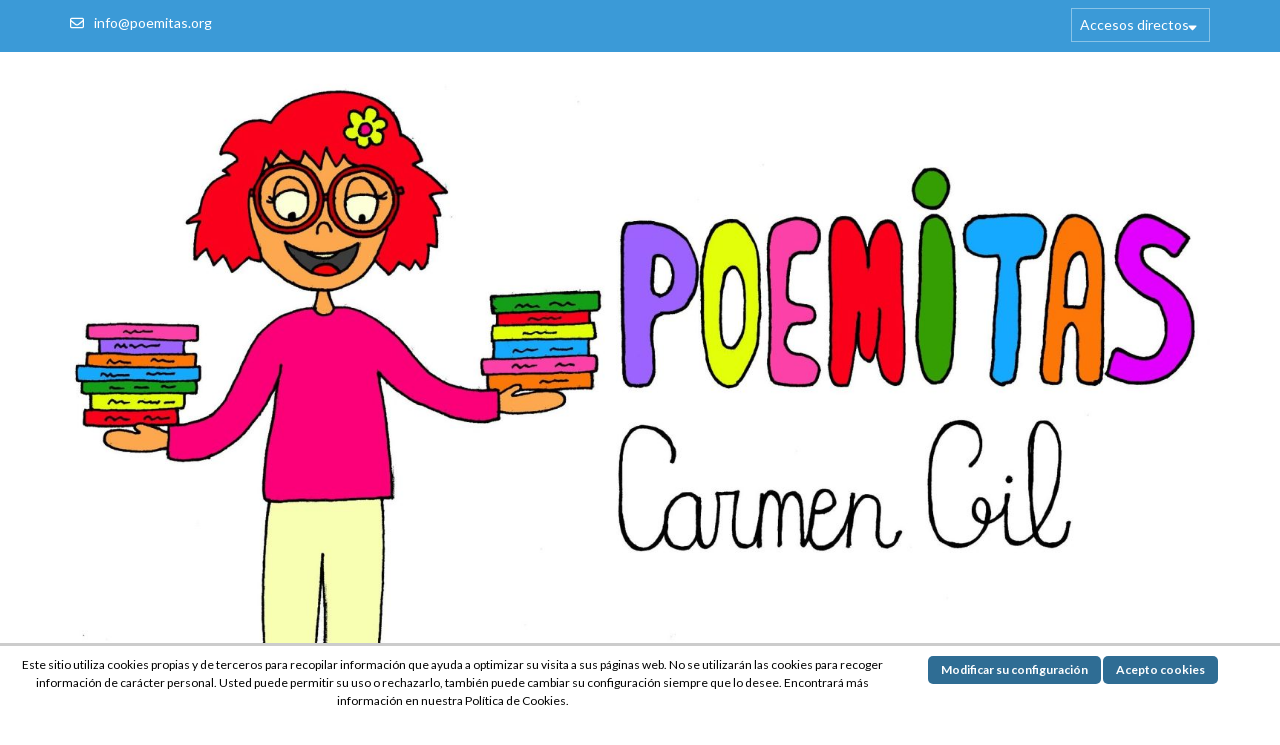

--- FILE ---
content_type: text/html; charset=UTF-8
request_url: https://poemitas.org/vaya-lata-pirata-teatro-ccs-8/
body_size: 14349
content:
<!DOCTYPE html>
<html lang="es">
<head itemscope itemtype="https://schema.org/WebSite">
<meta charset="UTF-8">
<meta name="viewport" content="width=device-width, initial-scale=1">
<link rel="profile" href="http://gmpg.org/xfn/11">
<link rel="pingback" href="https://poemitas.org/xmlrpc.php">
<meta name='robots' content='index, follow, max-image-preview:large, max-snippet:-1, max-video-preview:-1' />
<!-- This site is optimized with the Yoast SEO plugin v26.2 - https://yoast.com/wordpress/plugins/seo/ -->
<title>¡VAYA LATA DE PIRATA! (teatro) (CCS) (+8) - Poemitas Poemitas</title>
<meta name="description" content="Poemitas" />
<link rel="canonical" href="https://poemitas.org/vaya-lata-pirata-teatro-ccs-8/" />
<meta property="og:locale" content="es_ES" />
<meta property="og:type" content="article" />
<meta property="og:title" content="¡VAYA LATA DE PIRATA! (teatro) (CCS) (+8) - Poemitas Poemitas" />
<meta property="og:description" content="Poemitas" />
<meta property="og:url" content="https://poemitas.org/vaya-lata-pirata-teatro-ccs-8/" />
<meta property="og:site_name" content="Poemitas" />
<meta property="article:published_time" content="2017-03-15T10:24:41+00:00" />
<meta property="article:modified_time" content="2017-08-11T18:02:43+00:00" />
<meta property="og:image" content="https://poemitas.org/wp-content/uploads/2017/04/Portada_pirata-188x300.jpg" />
<meta name="author" content="Poemitas" />
<meta name="twitter:card" content="summary_large_image" />
<meta name="twitter:label1" content="Escrito por" />
<meta name="twitter:data1" content="Poemitas" />
<meta name="twitter:label2" content="Tiempo de lectura" />
<meta name="twitter:data2" content="1 minuto" />
<script type="application/ld+json" class="yoast-schema-graph">{"@context":"https://schema.org","@graph":[{"@type":"WebPage","@id":"https://poemitas.org/vaya-lata-pirata-teatro-ccs-8/","url":"https://poemitas.org/vaya-lata-pirata-teatro-ccs-8/","name":"¡VAYA LATA DE PIRATA! (teatro) (CCS) (+8) - Poemitas Poemitas","isPartOf":{"@id":"https://poemitas.org/#website"},"primaryImageOfPage":{"@id":"https://poemitas.org/vaya-lata-pirata-teatro-ccs-8/#primaryimage"},"image":{"@id":"https://poemitas.org/vaya-lata-pirata-teatro-ccs-8/#primaryimage"},"thumbnailUrl":"https://poemitas.org/wp-content/uploads/2017/04/Portada_pirata-188x300.jpg","datePublished":"2017-03-15T10:24:41+00:00","dateModified":"2017-08-11T18:02:43+00:00","author":{"@id":"https://poemitas.org/#/schema/person/269559d344e4a897ce1b3799087f4752"},"description":"Poemitas","breadcrumb":{"@id":"https://poemitas.org/vaya-lata-pirata-teatro-ccs-8/#breadcrumb"},"inLanguage":"es","potentialAction":[{"@type":"ReadAction","target":["https://poemitas.org/vaya-lata-pirata-teatro-ccs-8/"]}]},{"@type":"ImageObject","inLanguage":"es","@id":"https://poemitas.org/vaya-lata-pirata-teatro-ccs-8/#primaryimage","url":"https://poemitas.org/wp-content/uploads/2017/04/Portada_pirata.jpg","contentUrl":"https://poemitas.org/wp-content/uploads/2017/04/Portada_pirata.jpg","width":353,"height":564},{"@type":"BreadcrumbList","@id":"https://poemitas.org/vaya-lata-pirata-teatro-ccs-8/#breadcrumb","itemListElement":[{"@type":"ListItem","position":1,"name":"Portada","item":"https://poemitas.org/"},{"@type":"ListItem","position":2,"name":"Noticias","item":"https://poemitas.org/noticias/"},{"@type":"ListItem","position":3,"name":"¡VAYA LATA DE PIRATA! (teatro) (CCS) (+8)"}]},{"@type":"WebSite","@id":"https://poemitas.org/#website","url":"https://poemitas.org/","name":"Poemitas","description":"Portal de poesia y teatro infantiles de la escritora Carmen Gil.","potentialAction":[{"@type":"SearchAction","target":{"@type":"EntryPoint","urlTemplate":"https://poemitas.org/?s={search_term_string}"},"query-input":{"@type":"PropertyValueSpecification","valueRequired":true,"valueName":"search_term_string"}}],"inLanguage":"es"},{"@type":"Person","@id":"https://poemitas.org/#/schema/person/269559d344e4a897ce1b3799087f4752","name":"Poemitas","image":{"@type":"ImageObject","inLanguage":"es","@id":"https://poemitas.org/#/schema/person/image/","url":"https://secure.gravatar.com/avatar/afb4703d73d3c1aadd9c55907c94bb61?s=96&d=mm&r=g","contentUrl":"https://secure.gravatar.com/avatar/afb4703d73d3c1aadd9c55907c94bb61?s=96&d=mm&r=g","caption":"Poemitas"}}]}</script>
<!-- / Yoast SEO plugin. -->
<link rel='dns-prefetch' href='//static.addtoany.com' />
<link rel='dns-prefetch' href='//fonts.googleapis.com' />
<link rel="alternate" type="application/rss+xml" title="Poemitas &raquo; Feed" href="https://poemitas.org/feed/" />
<link rel="alternate" type="application/rss+xml" title="Poemitas &raquo; Feed de los comentarios" href="https://poemitas.org/comments/feed/" />
<link rel="alternate" type="application/rss+xml" title="Poemitas &raquo; Comentario ¡VAYA LATA DE PIRATA! (teatro) (CCS) (+8) del feed" href="https://poemitas.org/vaya-lata-pirata-teatro-ccs-8/feed/" />
<script type="text/javascript">
/* <![CDATA[ */
window._wpemojiSettings = {"baseUrl":"https:\/\/s.w.org\/images\/core\/emoji\/15.0.3\/72x72\/","ext":".png","svgUrl":"https:\/\/s.w.org\/images\/core\/emoji\/15.0.3\/svg\/","svgExt":".svg","source":{"concatemoji":"https:\/\/poemitas.org\/wp-includes\/js\/wp-emoji-release.min.js?ver=6.6.4"}};
/*! This file is auto-generated */
!function(i,n){var o,s,e;function c(e){try{var t={supportTests:e,timestamp:(new Date).valueOf()};sessionStorage.setItem(o,JSON.stringify(t))}catch(e){}}function p(e,t,n){e.clearRect(0,0,e.canvas.width,e.canvas.height),e.fillText(t,0,0);var t=new Uint32Array(e.getImageData(0,0,e.canvas.width,e.canvas.height).data),r=(e.clearRect(0,0,e.canvas.width,e.canvas.height),e.fillText(n,0,0),new Uint32Array(e.getImageData(0,0,e.canvas.width,e.canvas.height).data));return t.every(function(e,t){return e===r[t]})}function u(e,t,n){switch(t){case"flag":return n(e,"\ud83c\udff3\ufe0f\u200d\u26a7\ufe0f","\ud83c\udff3\ufe0f\u200b\u26a7\ufe0f")?!1:!n(e,"\ud83c\uddfa\ud83c\uddf3","\ud83c\uddfa\u200b\ud83c\uddf3")&&!n(e,"\ud83c\udff4\udb40\udc67\udb40\udc62\udb40\udc65\udb40\udc6e\udb40\udc67\udb40\udc7f","\ud83c\udff4\u200b\udb40\udc67\u200b\udb40\udc62\u200b\udb40\udc65\u200b\udb40\udc6e\u200b\udb40\udc67\u200b\udb40\udc7f");case"emoji":return!n(e,"\ud83d\udc26\u200d\u2b1b","\ud83d\udc26\u200b\u2b1b")}return!1}function f(e,t,n){var r="undefined"!=typeof WorkerGlobalScope&&self instanceof WorkerGlobalScope?new OffscreenCanvas(300,150):i.createElement("canvas"),a=r.getContext("2d",{willReadFrequently:!0}),o=(a.textBaseline="top",a.font="600 32px Arial",{});return e.forEach(function(e){o[e]=t(a,e,n)}),o}function t(e){var t=i.createElement("script");t.src=e,t.defer=!0,i.head.appendChild(t)}"undefined"!=typeof Promise&&(o="wpEmojiSettingsSupports",s=["flag","emoji"],n.supports={everything:!0,everythingExceptFlag:!0},e=new Promise(function(e){i.addEventListener("DOMContentLoaded",e,{once:!0})}),new Promise(function(t){var n=function(){try{var e=JSON.parse(sessionStorage.getItem(o));if("object"==typeof e&&"number"==typeof e.timestamp&&(new Date).valueOf()<e.timestamp+604800&&"object"==typeof e.supportTests)return e.supportTests}catch(e){}return null}();if(!n){if("undefined"!=typeof Worker&&"undefined"!=typeof OffscreenCanvas&&"undefined"!=typeof URL&&URL.createObjectURL&&"undefined"!=typeof Blob)try{var e="postMessage("+f.toString()+"("+[JSON.stringify(s),u.toString(),p.toString()].join(",")+"));",r=new Blob([e],{type:"text/javascript"}),a=new Worker(URL.createObjectURL(r),{name:"wpTestEmojiSupports"});return void(a.onmessage=function(e){c(n=e.data),a.terminate(),t(n)})}catch(e){}c(n=f(s,u,p))}t(n)}).then(function(e){for(var t in e)n.supports[t]=e[t],n.supports.everything=n.supports.everything&&n.supports[t],"flag"!==t&&(n.supports.everythingExceptFlag=n.supports.everythingExceptFlag&&n.supports[t]);n.supports.everythingExceptFlag=n.supports.everythingExceptFlag&&!n.supports.flag,n.DOMReady=!1,n.readyCallback=function(){n.DOMReady=!0}}).then(function(){return e}).then(function(){var e;n.supports.everything||(n.readyCallback(),(e=n.source||{}).concatemoji?t(e.concatemoji):e.wpemoji&&e.twemoji&&(t(e.twemoji),t(e.wpemoji)))}))}((window,document),window._wpemojiSettings);
/* ]]> */
</script>
<link rel='stylesheet' id='formidable-css' href='https://poemitas.org/wp-content/plugins/formidable/css/formidableforms.css?ver=10161203' type='text/css' media='all' />
<link rel='stylesheet' id='pt-cv-public-style-css' href='https://poemitas.org/wp-content/plugins/content-views-query-and-display-post-page/public/assets/css/cv.css?ver=4.2' type='text/css' media='all' />
<style id='wp-emoji-styles-inline-css' type='text/css'>
img.wp-smiley, img.emoji {
display: inline !important;
border: none !important;
box-shadow: none !important;
height: 1em !important;
width: 1em !important;
margin: 0 0.07em !important;
vertical-align: -0.1em !important;
background: none !important;
padding: 0 !important;
}
</style>
<link rel='stylesheet' id='wp-block-library-css' href='https://poemitas.org/wp-includes/css/dist/block-library/style.min.css?ver=6.6.4' type='text/css' media='all' />
<style id='classic-theme-styles-inline-css' type='text/css'>
/*! This file is auto-generated */
.wp-block-button__link{color:#fff;background-color:#32373c;border-radius:9999px;box-shadow:none;text-decoration:none;padding:calc(.667em + 2px) calc(1.333em + 2px);font-size:1.125em}.wp-block-file__button{background:#32373c;color:#fff;text-decoration:none}
</style>
<style id='global-styles-inline-css' type='text/css'>
:root{--wp--preset--aspect-ratio--square: 1;--wp--preset--aspect-ratio--4-3: 4/3;--wp--preset--aspect-ratio--3-4: 3/4;--wp--preset--aspect-ratio--3-2: 3/2;--wp--preset--aspect-ratio--2-3: 2/3;--wp--preset--aspect-ratio--16-9: 16/9;--wp--preset--aspect-ratio--9-16: 9/16;--wp--preset--color--black: #000000;--wp--preset--color--cyan-bluish-gray: #abb8c3;--wp--preset--color--white: #ffffff;--wp--preset--color--pale-pink: #f78da7;--wp--preset--color--vivid-red: #cf2e2e;--wp--preset--color--luminous-vivid-orange: #ff6900;--wp--preset--color--luminous-vivid-amber: #fcb900;--wp--preset--color--light-green-cyan: #7bdcb5;--wp--preset--color--vivid-green-cyan: #00d084;--wp--preset--color--pale-cyan-blue: #8ed1fc;--wp--preset--color--vivid-cyan-blue: #0693e3;--wp--preset--color--vivid-purple: #9b51e0;--wp--preset--gradient--vivid-cyan-blue-to-vivid-purple: linear-gradient(135deg,rgba(6,147,227,1) 0%,rgb(155,81,224) 100%);--wp--preset--gradient--light-green-cyan-to-vivid-green-cyan: linear-gradient(135deg,rgb(122,220,180) 0%,rgb(0,208,130) 100%);--wp--preset--gradient--luminous-vivid-amber-to-luminous-vivid-orange: linear-gradient(135deg,rgba(252,185,0,1) 0%,rgba(255,105,0,1) 100%);--wp--preset--gradient--luminous-vivid-orange-to-vivid-red: linear-gradient(135deg,rgba(255,105,0,1) 0%,rgb(207,46,46) 100%);--wp--preset--gradient--very-light-gray-to-cyan-bluish-gray: linear-gradient(135deg,rgb(238,238,238) 0%,rgb(169,184,195) 100%);--wp--preset--gradient--cool-to-warm-spectrum: linear-gradient(135deg,rgb(74,234,220) 0%,rgb(151,120,209) 20%,rgb(207,42,186) 40%,rgb(238,44,130) 60%,rgb(251,105,98) 80%,rgb(254,248,76) 100%);--wp--preset--gradient--blush-light-purple: linear-gradient(135deg,rgb(255,206,236) 0%,rgb(152,150,240) 100%);--wp--preset--gradient--blush-bordeaux: linear-gradient(135deg,rgb(254,205,165) 0%,rgb(254,45,45) 50%,rgb(107,0,62) 100%);--wp--preset--gradient--luminous-dusk: linear-gradient(135deg,rgb(255,203,112) 0%,rgb(199,81,192) 50%,rgb(65,88,208) 100%);--wp--preset--gradient--pale-ocean: linear-gradient(135deg,rgb(255,245,203) 0%,rgb(182,227,212) 50%,rgb(51,167,181) 100%);--wp--preset--gradient--electric-grass: linear-gradient(135deg,rgb(202,248,128) 0%,rgb(113,206,126) 100%);--wp--preset--gradient--midnight: linear-gradient(135deg,rgb(2,3,129) 0%,rgb(40,116,252) 100%);--wp--preset--font-size--small: 13px;--wp--preset--font-size--medium: 20px;--wp--preset--font-size--large: 36px;--wp--preset--font-size--x-large: 42px;--wp--preset--spacing--20: 0.44rem;--wp--preset--spacing--30: 0.67rem;--wp--preset--spacing--40: 1rem;--wp--preset--spacing--50: 1.5rem;--wp--preset--spacing--60: 2.25rem;--wp--preset--spacing--70: 3.38rem;--wp--preset--spacing--80: 5.06rem;--wp--preset--shadow--natural: 6px 6px 9px rgba(0, 0, 0, 0.2);--wp--preset--shadow--deep: 12px 12px 50px rgba(0, 0, 0, 0.4);--wp--preset--shadow--sharp: 6px 6px 0px rgba(0, 0, 0, 0.2);--wp--preset--shadow--outlined: 6px 6px 0px -3px rgba(255, 255, 255, 1), 6px 6px rgba(0, 0, 0, 1);--wp--preset--shadow--crisp: 6px 6px 0px rgba(0, 0, 0, 1);}:where(.is-layout-flex){gap: 0.5em;}:where(.is-layout-grid){gap: 0.5em;}body .is-layout-flex{display: flex;}.is-layout-flex{flex-wrap: wrap;align-items: center;}.is-layout-flex > :is(*, div){margin: 0;}body .is-layout-grid{display: grid;}.is-layout-grid > :is(*, div){margin: 0;}:where(.wp-block-columns.is-layout-flex){gap: 2em;}:where(.wp-block-columns.is-layout-grid){gap: 2em;}:where(.wp-block-post-template.is-layout-flex){gap: 1.25em;}:where(.wp-block-post-template.is-layout-grid){gap: 1.25em;}.has-black-color{color: var(--wp--preset--color--black) !important;}.has-cyan-bluish-gray-color{color: var(--wp--preset--color--cyan-bluish-gray) !important;}.has-white-color{color: var(--wp--preset--color--white) !important;}.has-pale-pink-color{color: var(--wp--preset--color--pale-pink) !important;}.has-vivid-red-color{color: var(--wp--preset--color--vivid-red) !important;}.has-luminous-vivid-orange-color{color: var(--wp--preset--color--luminous-vivid-orange) !important;}.has-luminous-vivid-amber-color{color: var(--wp--preset--color--luminous-vivid-amber) !important;}.has-light-green-cyan-color{color: var(--wp--preset--color--light-green-cyan) !important;}.has-vivid-green-cyan-color{color: var(--wp--preset--color--vivid-green-cyan) !important;}.has-pale-cyan-blue-color{color: var(--wp--preset--color--pale-cyan-blue) !important;}.has-vivid-cyan-blue-color{color: var(--wp--preset--color--vivid-cyan-blue) !important;}.has-vivid-purple-color{color: var(--wp--preset--color--vivid-purple) !important;}.has-black-background-color{background-color: var(--wp--preset--color--black) !important;}.has-cyan-bluish-gray-background-color{background-color: var(--wp--preset--color--cyan-bluish-gray) !important;}.has-white-background-color{background-color: var(--wp--preset--color--white) !important;}.has-pale-pink-background-color{background-color: var(--wp--preset--color--pale-pink) !important;}.has-vivid-red-background-color{background-color: var(--wp--preset--color--vivid-red) !important;}.has-luminous-vivid-orange-background-color{background-color: var(--wp--preset--color--luminous-vivid-orange) !important;}.has-luminous-vivid-amber-background-color{background-color: var(--wp--preset--color--luminous-vivid-amber) !important;}.has-light-green-cyan-background-color{background-color: var(--wp--preset--color--light-green-cyan) !important;}.has-vivid-green-cyan-background-color{background-color: var(--wp--preset--color--vivid-green-cyan) !important;}.has-pale-cyan-blue-background-color{background-color: var(--wp--preset--color--pale-cyan-blue) !important;}.has-vivid-cyan-blue-background-color{background-color: var(--wp--preset--color--vivid-cyan-blue) !important;}.has-vivid-purple-background-color{background-color: var(--wp--preset--color--vivid-purple) !important;}.has-black-border-color{border-color: var(--wp--preset--color--black) !important;}.has-cyan-bluish-gray-border-color{border-color: var(--wp--preset--color--cyan-bluish-gray) !important;}.has-white-border-color{border-color: var(--wp--preset--color--white) !important;}.has-pale-pink-border-color{border-color: var(--wp--preset--color--pale-pink) !important;}.has-vivid-red-border-color{border-color: var(--wp--preset--color--vivid-red) !important;}.has-luminous-vivid-orange-border-color{border-color: var(--wp--preset--color--luminous-vivid-orange) !important;}.has-luminous-vivid-amber-border-color{border-color: var(--wp--preset--color--luminous-vivid-amber) !important;}.has-light-green-cyan-border-color{border-color: var(--wp--preset--color--light-green-cyan) !important;}.has-vivid-green-cyan-border-color{border-color: var(--wp--preset--color--vivid-green-cyan) !important;}.has-pale-cyan-blue-border-color{border-color: var(--wp--preset--color--pale-cyan-blue) !important;}.has-vivid-cyan-blue-border-color{border-color: var(--wp--preset--color--vivid-cyan-blue) !important;}.has-vivid-purple-border-color{border-color: var(--wp--preset--color--vivid-purple) !important;}.has-vivid-cyan-blue-to-vivid-purple-gradient-background{background: var(--wp--preset--gradient--vivid-cyan-blue-to-vivid-purple) !important;}.has-light-green-cyan-to-vivid-green-cyan-gradient-background{background: var(--wp--preset--gradient--light-green-cyan-to-vivid-green-cyan) !important;}.has-luminous-vivid-amber-to-luminous-vivid-orange-gradient-background{background: var(--wp--preset--gradient--luminous-vivid-amber-to-luminous-vivid-orange) !important;}.has-luminous-vivid-orange-to-vivid-red-gradient-background{background: var(--wp--preset--gradient--luminous-vivid-orange-to-vivid-red) !important;}.has-very-light-gray-to-cyan-bluish-gray-gradient-background{background: var(--wp--preset--gradient--very-light-gray-to-cyan-bluish-gray) !important;}.has-cool-to-warm-spectrum-gradient-background{background: var(--wp--preset--gradient--cool-to-warm-spectrum) !important;}.has-blush-light-purple-gradient-background{background: var(--wp--preset--gradient--blush-light-purple) !important;}.has-blush-bordeaux-gradient-background{background: var(--wp--preset--gradient--blush-bordeaux) !important;}.has-luminous-dusk-gradient-background{background: var(--wp--preset--gradient--luminous-dusk) !important;}.has-pale-ocean-gradient-background{background: var(--wp--preset--gradient--pale-ocean) !important;}.has-electric-grass-gradient-background{background: var(--wp--preset--gradient--electric-grass) !important;}.has-midnight-gradient-background{background: var(--wp--preset--gradient--midnight) !important;}.has-small-font-size{font-size: var(--wp--preset--font-size--small) !important;}.has-medium-font-size{font-size: var(--wp--preset--font-size--medium) !important;}.has-large-font-size{font-size: var(--wp--preset--font-size--large) !important;}.has-x-large-font-size{font-size: var(--wp--preset--font-size--x-large) !important;}
:where(.wp-block-post-template.is-layout-flex){gap: 1.25em;}:where(.wp-block-post-template.is-layout-grid){gap: 1.25em;}
:where(.wp-block-columns.is-layout-flex){gap: 2em;}:where(.wp-block-columns.is-layout-grid){gap: 2em;}
:root :where(.wp-block-pullquote){font-size: 1.5em;line-height: 1.6;}
</style>
<link rel='stylesheet' id='scnb-cookiebar-css-css' href='https://poemitas.org/wp-content/plugins/simple-cookie-notification-bar/assets/css/style.min.css?ver=1.5' type='text/css' media='all' />
<link rel='stylesheet' id='owl-carousel-css' href='https://poemitas.org/wp-content/themes/education-zone/css/owl.carousel.min.css?ver=6.6.4' type='text/css' media='all' />
<link rel='stylesheet' id='owl-theme-default-css' href='https://poemitas.org/wp-content/themes/education-zone/css/owl.theme.default.min.css?ver=6.6.4' type='text/css' media='all' />
<link rel='stylesheet' id='education-zone-google-fonts-css' href='https://fonts.googleapis.com/css?family=Roboto%3A400%2C700%7CLato%3A400%2C700%2C900&#038;ver=6.6.4#038;display=fallback' type='text/css' media='all' />
<link rel='stylesheet' id='education-zone-style-css' href='https://poemitas.org/wp-content/themes/education-zone/style.css?ver=1.3.8' type='text/css' media='all' />
<link rel='stylesheet' id='addtoany-css' href='https://poemitas.org/wp-content/plugins/add-to-any/addtoany.min.css?ver=1.16' type='text/css' media='all' />
<script type="text/javascript" id="addtoany-core-js-before">
/* <![CDATA[ */
window.a2a_config=window.a2a_config||{};a2a_config.callbacks=[];a2a_config.overlays=[];a2a_config.templates={};a2a_localize = {
Share: "Compartir",
Save: "Guardar",
Subscribe: "Suscribir",
Email: "Correo electrónico",
Bookmark: "Marcador",
ShowAll: "Mostrar todo",
ShowLess: "Mostrar menos",
FindServices: "Encontrar servicio(s)",
FindAnyServiceToAddTo: "Encuentra al instante cualquier servicio para añadir a",
PoweredBy: "Funciona con",
ShareViaEmail: "Compartir por correo electrónico",
SubscribeViaEmail: "Suscribirse a través de correo electrónico",
BookmarkInYourBrowser: "Añadir a marcadores de tu navegador",
BookmarkInstructions: "Presiona «Ctrl+D» o «\u2318+D» para añadir esta página a marcadores",
AddToYourFavorites: "Añadir a tus favoritos",
SendFromWebOrProgram: "Enviar desde cualquier dirección o programa de correo electrónico ",
EmailProgram: "Programa de correo electrónico",
More: "Más&#8230;",
ThanksForSharing: "¡Gracias por compartir!",
ThanksForFollowing: "¡Gracias por seguirnos!"
};
/* ]]> */
</script>
<script type="text/javascript" defer src="https://static.addtoany.com/menu/page.js" id="addtoany-core-js"></script>
<script type="text/javascript" src="https://poemitas.org/wp-includes/js/jquery/jquery.min.js?ver=3.7.1" id="jquery-core-js"></script>
<script type="text/javascript" src="https://poemitas.org/wp-includes/js/jquery/jquery-migrate.min.js?ver=3.4.1" id="jquery-migrate-js"></script>
<script type="text/javascript" defer src="https://poemitas.org/wp-content/plugins/add-to-any/addtoany.min.js?ver=1.1" id="addtoany-jquery-js"></script>
<script type="text/javascript" id="scnb-cookiebar-js-js-extra">
/* <![CDATA[ */
var scnb_vars = {"domain_name":"poemitas.org"};
/* ]]> */
</script>
<script type="text/javascript" src="https://poemitas.org/wp-content/plugins/simple-cookie-notification-bar/assets/js/script.js?ver=1.5" id="scnb-cookiebar-js-js"></script>
<link rel="https://api.w.org/" href="https://poemitas.org/wp-json/" /><link rel="alternate" title="JSON" type="application/json" href="https://poemitas.org/wp-json/wp/v2/posts/918" /><link rel="EditURI" type="application/rsd+xml" title="RSD" href="https://poemitas.org/xmlrpc.php?rsd" />
<meta name="generator" content="WordPress 6.6.4" />
<link rel='shortlink' href='https://poemitas.org/?p=918' />
<!-- Custom Logo: hide header text -->
<style id="custom-logo-css" type="text/css">
.site-title, .site-description {
position: absolute;
clip: rect(1px, 1px, 1px, 1px);
}
</style>
<link rel="alternate" title="oEmbed (JSON)" type="application/json+oembed" href="https://poemitas.org/wp-json/oembed/1.0/embed?url=https%3A%2F%2Fpoemitas.org%2Fvaya-lata-pirata-teatro-ccs-8%2F" />
<link rel="alternate" title="oEmbed (XML)" type="text/xml+oembed" href="https://poemitas.org/wp-json/oembed/1.0/embed?url=https%3A%2F%2Fpoemitas.org%2Fvaya-lata-pirata-teatro-ccs-8%2F&#038;format=xml" />
<style type="text/css" id="wp-custom-css">
/*
Puedes añadir tu propio CSS aquí.
Haz clic en el icono de ayuda de arriba para averiguar más.
*/
#info{
position: relative;
top: 90px;
}		</style>
</head>
<body class="post-template-default single single-post postid-918 single-format-standard wp-custom-logo full-width" itemscope itemtype="https://schema.org/WebPage">
<div id="page" class="site">
<a class="skip-link screen-reader-text" href="#acc-content">Saltar al contenido (presiona la tecla Intro)</a>
<header id="masthead" class="site-header" role="banner" itemscope itemtype="https://schema.org/WPHeader">
<div class="header-top">
<div class="container">
<div class="top-links">
<span><i class="fa fa-envelope-o"></i><a href="mailto:info@poemitas.org">info@poemitas.org</a>
</span>
</div>
<nav id="secondary-navigation" class="secondary-nav" role="navigation">     
<a href="javascript:void(0);">Accesos directos</a>                
<div class="menu-quick-links-container"><ul id="secondary-menu" class="menu"><li id="menu-item-621" class="menu-item menu-item-type-post_type menu-item-object-post menu-item-621"><a href="https://poemitas.org/poemas/">Poemas</a></li>
<li id="menu-item-622" class="menu-item menu-item-type-post_type menu-item-object-post menu-item-622"><a href="https://poemitas.org/canciones/">Canciones</a></li>
<li id="menu-item-623" class="menu-item menu-item-type-post_type menu-item-object-post menu-item-623"><a href="https://poemitas.org/en-el-hospital/">En el hospital</a></li>
<li id="menu-item-624" class="menu-item menu-item-type-post_type menu-item-object-post menu-item-624"><a href="https://poemitas.org/antologia/">Antología</a></li>
</ul></div>                            </nav><!-- #site-navigation -->
</div>
</div>
<div class="header-m">
<div class="container">
<div class="site-branding" itemscope itemtype="https://schema.org/Organization">
<a href="https://poemitas.org/" class="custom-logo-link" rel="home"><img width="2483" height="1628" src="https://poemitas.org/wp-content/uploads/2024/04/cropped-DIBUJOHORIZONTAL20240403_18542151-1-scaled-1.jpg" class="custom-logo" alt="Poemitas" decoding="async" fetchpriority="high" srcset="https://poemitas.org/wp-content/uploads/2024/04/cropped-DIBUJOHORIZONTAL20240403_18542151-1-scaled-1.jpg 2483w, https://poemitas.org/wp-content/uploads/2024/04/cropped-DIBUJOHORIZONTAL20240403_18542151-1-scaled-1-300x197.jpg 300w, https://poemitas.org/wp-content/uploads/2024/04/cropped-DIBUJOHORIZONTAL20240403_18542151-1-scaled-1-1024x671.jpg 1024w, https://poemitas.org/wp-content/uploads/2024/04/cropped-DIBUJOHORIZONTAL20240403_18542151-1-scaled-1-768x504.jpg 768w, https://poemitas.org/wp-content/uploads/2024/04/cropped-DIBUJOHORIZONTAL20240403_18542151-1-scaled-1-1536x1007.jpg 1536w, https://poemitas.org/wp-content/uploads/2024/04/cropped-DIBUJOHORIZONTAL20240403_18542151-1-scaled-1-2048x1343.jpg 2048w" sizes="(max-width: 2483px) 100vw, 2483px" /></a>                 
</div><!-- .site-branding -->
<div class="form-section">
<div class="example">                       
<form role="search" method="get" class="search-form" action="https://poemitas.org/">
<label>
<span class="screen-reader-text">Buscar:</span>
<input type="search" class="search-field" placeholder="Buscar &hellip;" value="" name="s" />
</label>
<input type="submit" class="search-submit" value="Buscar" />
</form>                        </div>
</div>
</div>
</div>
<div class="header-bottom">
<div class="container">
<nav id="site-navigation" class="main-navigation" role="navigation" itemscope itemtype="https://schema.org/SiteNavigationElement">                        
<div class="menu-principal-container"><ul id="primary-menu" class="menu"><li id="menu-item-584" class="menu-item menu-item-type-post_type menu-item-object-page menu-item-home menu-item-584"><a href="https://poemitas.org/">Inicio</a></li>
<li id="menu-item-609" class="menu-item menu-item-type-post_type menu-item-object-page menu-item-has-children menu-item-609"><a href="https://poemitas.org/la-autora/">La Autora</a>
<ul class="sub-menu">
<li id="menu-item-611" class="menu-item menu-item-type-post_type menu-item-object-page menu-item-611"><a href="https://poemitas.org/curriculo-breve/">Currículo breve</a></li>
<li id="menu-item-610" class="menu-item menu-item-type-post_type menu-item-object-page menu-item-610"><a href="https://poemitas.org/obra/">Su Obra</a></li>
</ul>
</li>
<li id="menu-item-585" class="menu-item menu-item-type-post_type menu-item-object-page current_page_parent menu-item-585"><a href="https://poemitas.org/noticias/">Noticias</a></li>
<li id="menu-item-618" class="menu-item menu-item-type-post_type menu-item-object-page menu-item-has-children menu-item-618"><a href="https://poemitas.org/libro-de-visitas/">Libro de visitas</a>
<ul class="sub-menu">
<li id="menu-item-619" class="menu-item menu-item-type-post_type menu-item-object-page menu-item-619"><a href="https://poemitas.org/libro-de-visitas/mensajes-antiguos/">Mensajes antiguos</a></li>
</ul>
</li>
<li id="menu-item-636" class="menu-item menu-item-type-post_type menu-item-object-page menu-item-636"><a href="https://poemitas.org/contacto/">Contacto</a></li>
<li id="menu-item-1377" class="menu-item menu-item-type-post_type menu-item-object-page menu-item-1377"><a href="https://poemitas.org/aviso-legal/">Aviso Legal</a></li>
<li id="menu-item-1387" class="menu-item menu-item-type-post_type menu-item-object-page menu-item-1387"><a href="https://poemitas.org/politica-de-privacidad/">Política de Privacidad</a></li>
<li id="menu-item-1396" class="menu-item menu-item-type-post_type menu-item-object-page menu-item-1396"><a href="https://poemitas.org/politica-de-cookies/">Política de cookies</a></li>
</ul></div>                    </nav><!-- #site-navigation -->
</div>
</div>
</header><!-- #masthead -->
<div class="mobile-header">
<div class="container">
<div class="site-branding">
<div class="img-logo"><a href="https://poemitas.org/" class="custom-logo-link" rel="home"><img width="2483" height="1628" src="https://poemitas.org/wp-content/uploads/2024/04/cropped-DIBUJOHORIZONTAL20240403_18542151-1-scaled-1.jpg" class="custom-logo" alt="Poemitas" decoding="async" srcset="https://poemitas.org/wp-content/uploads/2024/04/cropped-DIBUJOHORIZONTAL20240403_18542151-1-scaled-1.jpg 2483w, https://poemitas.org/wp-content/uploads/2024/04/cropped-DIBUJOHORIZONTAL20240403_18542151-1-scaled-1-300x197.jpg 300w, https://poemitas.org/wp-content/uploads/2024/04/cropped-DIBUJOHORIZONTAL20240403_18542151-1-scaled-1-1024x671.jpg 1024w, https://poemitas.org/wp-content/uploads/2024/04/cropped-DIBUJOHORIZONTAL20240403_18542151-1-scaled-1-768x504.jpg 768w, https://poemitas.org/wp-content/uploads/2024/04/cropped-DIBUJOHORIZONTAL20240403_18542151-1-scaled-1-1536x1007.jpg 1536w, https://poemitas.org/wp-content/uploads/2024/04/cropped-DIBUJOHORIZONTAL20240403_18542151-1-scaled-1-2048x1343.jpg 2048w" sizes="(max-width: 2483px) 100vw, 2483px" /></a></div><!-- .img-logo -->                    <div class="text-logo">
<p class="site-title"><a href="https://poemitas.org/">Poemitas</a></p>
<p class="site-description">Portal de poesia y teatro infantiles de la escritora Carmen Gil.</p>
</div>
</div> <!-- site-branding ends -->
<button class="menu-opener" data-toggle-target=".main-menu-modal" data-toggle-body-class="showing-main-menu-modal" aria-expanded="false" data-set-focus=".close-main-nav-toggle">
<span></span>
<span></span>
<span></span>
</button> <!-- menu-opener ends -->
</div> <!-- container ends -->
<div class="mobile-menu">
<nav id="mobile-site-navigation" class="main-navigation mobile-navigation">
<div class="primary-menu-list main-menu-modal cover-modal" data-modal-target-string=".main-menu-modal">
<button class="btn-close-menu close-main-nav-toggle" data-toggle-target=".main-menu-modal" data-toggle-body-class="showing-main-menu-modal" aria-expanded="false" data-set-focus=".main-menu-modal"></button>
<form role="search" method="get" class="search-form" action="https://poemitas.org/">
<label>
<span class="screen-reader-text">Buscar:</span>
<input type="search" class="search-field" placeholder="Buscar &hellip;" value="" name="s" />
</label>
<input type="submit" class="search-submit" value="Buscar" />
</form> 
<div class="mobile-menu-title" aria-label="Móvil">
<div class="menu-principal-container"><ul id="mobile-primary-menu" class="nav-menu main-menu-modal"><li class="menu-item menu-item-type-post_type menu-item-object-page menu-item-home menu-item-584"><a href="https://poemitas.org/">Inicio</a></li>
<li class="menu-item menu-item-type-post_type menu-item-object-page menu-item-has-children menu-item-609"><a href="https://poemitas.org/la-autora/">La Autora</a>
<ul class="sub-menu">
<li class="menu-item menu-item-type-post_type menu-item-object-page menu-item-611"><a href="https://poemitas.org/curriculo-breve/">Currículo breve</a></li>
<li class="menu-item menu-item-type-post_type menu-item-object-page menu-item-610"><a href="https://poemitas.org/obra/">Su Obra</a></li>
</ul>
</li>
<li class="menu-item menu-item-type-post_type menu-item-object-page current_page_parent menu-item-585"><a href="https://poemitas.org/noticias/">Noticias</a></li>
<li class="menu-item menu-item-type-post_type menu-item-object-page menu-item-has-children menu-item-618"><a href="https://poemitas.org/libro-de-visitas/">Libro de visitas</a>
<ul class="sub-menu">
<li class="menu-item menu-item-type-post_type menu-item-object-page menu-item-619"><a href="https://poemitas.org/libro-de-visitas/mensajes-antiguos/">Mensajes antiguos</a></li>
</ul>
</li>
<li class="menu-item menu-item-type-post_type menu-item-object-page menu-item-636"><a href="https://poemitas.org/contacto/">Contacto</a></li>
<li class="menu-item menu-item-type-post_type menu-item-object-page menu-item-1377"><a href="https://poemitas.org/aviso-legal/">Aviso Legal</a></li>
<li class="menu-item menu-item-type-post_type menu-item-object-page menu-item-1387"><a href="https://poemitas.org/politica-de-privacidad/">Política de Privacidad</a></li>
<li class="menu-item menu-item-type-post_type menu-item-object-page menu-item-1396"><a href="https://poemitas.org/politica-de-cookies/">Política de cookies</a></li>
</ul></div>                        </div>
<ul id="mobile-secondary-menu" class="menu"><li class="menu-item menu-item-type-post_type menu-item-object-post menu-item-621"><a href="https://poemitas.org/poemas/">Poemas</a></li>
<li class="menu-item menu-item-type-post_type menu-item-object-post menu-item-622"><a href="https://poemitas.org/canciones/">Canciones</a></li>
<li class="menu-item menu-item-type-post_type menu-item-object-post menu-item-623"><a href="https://poemitas.org/en-el-hospital/">En el hospital</a></li>
<li class="menu-item menu-item-type-post_type menu-item-object-post menu-item-624"><a href="https://poemitas.org/antologia/">Antología</a></li>
</ul>                            <div class="contact-info">
<a href="mailto:info@poemitas.org" class="email-link">info@poemitas.org</a>                             </div> <!-- contact-info ends -->
</div>
</nav><!-- #mobile-site-navigation -->
</div>
</div> <!-- mobile-header ends -->
<div class="page-header">
<div class="container">
<div id="crumbs" itemscope itemtype="https://schema.org/BreadcrumbList"><span itemprop="itemListElement" itemscope itemtype="https://schema.org/ListItem"><a itemprop="item" href="https://poemitas.org" class="home_crumb"><span itemprop="name">Inicio</span></a><meta itemprop="position" content="1" /><span class="separator">></span></span><span itemprop="itemListElement" itemscope itemtype="https://schema.org/ListItem"><a href="https://poemitas.org/noticias/" itemprop="item"><span itemprop="name">Noticias</span></a><meta itemprop="position" content="2" /><span class="separator">></span></span><span itemprop="itemListElement" itemscope itemtype="https://schema.org/ListItem"><a itemprop="item" href="https://poemitas.org/category/obra/"><span itemprop="name">Obra</span></a><meta itemprop="position" content="3" /><span class="separator">></span></span><span class="current" itemprop="itemListElement" itemscope itemtype="https://schema.org/ListItem"><span itemprop="name">¡VAYA LATA DE PIRATA! (teatro) (CCS) (+8)</span><meta itemprop="position" content="4" /></span></div>        
</div>
</div>
<div id="acc-content"><!-- done for accessibility reasons -->        <div id="content" class="site-content">
<div class="container">
<div class="row">
<div id="primary" class="content-area">
<main id="main" class="site-main" role="main">
<article id="post-918" class="post-918 post type-post status-publish format-standard hentry category-obra">
<header class="entry-header">
<h1 class="entry-title" itemprop="headline">¡VAYA LATA DE PIRATA! (teatro) (CCS) (+8)</h1>		<div class="entry-meta">
<span class="posted-on"><i class="fa fa-calendar-o"></i><a href="https://poemitas.org/vaya-lata-pirata-teatro-ccs-8/" rel="bookmark"><time class="entry-date published updated" datetime="2017-03-15T11:24:41+01:00">15 Mar,2017</time></a></span>
<span class="byline"><i class="fa fa-user"></i><span class="author vcard"><a class="url fn n" href="https://poemitas.org/author/poemitas/">Poemitas</a></span></span><span class="comment"><i class="fa fa-comment-o"></i><a href="https://poemitas.org/vaya-lata-pirata-teatro-ccs-8/#respond">Deja un comentario</a></span>		</div><!-- .entry-meta -->
</header><!-- .entry-header -->
<div class="entry-content" itemprop="text">
<div class="addtoany_share_save_container addtoany_content addtoany_content_top"><div class="a2a_kit a2a_kit_size_32 addtoany_list" data-a2a-url="https://poemitas.org/vaya-lata-pirata-teatro-ccs-8/" data-a2a-title="¡VAYA LATA DE PIRATA! (teatro) (CCS) (+8)"><a class="a2a_button_facebook" href="https://www.addtoany.com/add_to/facebook?linkurl=https%3A%2F%2Fpoemitas.org%2Fvaya-lata-pirata-teatro-ccs-8%2F&amp;linkname=%C2%A1VAYA%20LATA%20DE%20PIRATA%21%20%28teatro%29%20%28CCS%29%20%28%2B8%29" title="Facebook" rel="nofollow noopener" target="_blank"></a><a class="a2a_button_twitter" href="https://www.addtoany.com/add_to/twitter?linkurl=https%3A%2F%2Fpoemitas.org%2Fvaya-lata-pirata-teatro-ccs-8%2F&amp;linkname=%C2%A1VAYA%20LATA%20DE%20PIRATA%21%20%28teatro%29%20%28CCS%29%20%28%2B8%29" title="Twitter" rel="nofollow noopener" target="_blank"></a><a class="a2a_button_whatsapp" href="https://www.addtoany.com/add_to/whatsapp?linkurl=https%3A%2F%2Fpoemitas.org%2Fvaya-lata-pirata-teatro-ccs-8%2F&amp;linkname=%C2%A1VAYA%20LATA%20DE%20PIRATA%21%20%28teatro%29%20%28CCS%29%20%28%2B8%29" title="WhatsApp" rel="nofollow noopener" target="_blank"></a><a class="a2a_button_email" href="https://www.addtoany.com/add_to/email?linkurl=https%3A%2F%2Fpoemitas.org%2Fvaya-lata-pirata-teatro-ccs-8%2F&amp;linkname=%C2%A1VAYA%20LATA%20DE%20PIRATA%21%20%28teatro%29%20%28CCS%29%20%28%2B8%29" title="Email" rel="nofollow noopener" target="_blank"></a><a class="a2a_dd addtoany_share_save addtoany_share" href="https://www.addtoany.com/share"></a></div></div><div><img decoding="async" class="wp-image-919 aligncenter" src="https://poemitas.org/wp-content/uploads/2017/04/Portada_pirata-188x300.jpg" alt="" width="258" height="412" srcset="https://poemitas.org/wp-content/uploads/2017/04/Portada_pirata-188x300.jpg 188w, https://poemitas.org/wp-content/uploads/2017/04/Portada_pirata.jpg 353w" sizes="(max-width: 258px) 100vw, 258px" /></div>
<div><strong>¡VAYA LATA </strong><strong>DE PIRATA! </strong></div>
<div>Teatro en verso  editado por  CCS. El libro contiene dos obritas más. Si  quieres adquirirlo,  pincha aquí <a href="http://www.editorialccs.com/">Editorial CCS</a> y realiza el pedido.)</div>
<div></div>
<div>ACTO ÚNICO</div>
<div></div>
<div>ESCENA I</div>
<div>Suena la música. Entran cantando los dos piratas. Bramante le tiene echado el brazo por encima a Boquerón.</div>
<div></div>
<div>Somos feroces piratas,</div>
<div>más temidos que las ratas,</div>
<div>intrépidos e invencibles</div>
<div>y hacemos cosas terribles.</div>
<div></div>
<div>Atravesamos los mares,</div>
<div>de Lisboa a Baleares,</div>
<div>con tormenta y oleaje,</div>
<div>al grito de: «¡Al abordaje!»</div>
<div></div>
<div>Boquerón iza la bandera. Bramante lo mira satisfecho. Continúan su canción acercándose al público.</div>
<div>Entre atunes y delfines</div>
<div>conseguimos mil botines;</div>
<div>no hay piratas más valientes</div>
<div>en todo el mar de poniente.</div>
<div></div>
<div>Somos bravos bucaneros,</div>
<div>terror de los marineros;</div>
<div>no creo que en el mundo exista</div>
<div>barco que se nos resista.</div>
<div></div>
<div> Audaces filibusteros</div>
<div>y una miajilla embusteros;</div>
<div>vamos buscando un tesoro</div>
<div>con espadas, barco y loro.</div>
<div></div>
<div>Una vez terminada la canción, Bramante toma el timón. Boquerón se sitúa detrás.</div>
<div></div>
<div>Br.- Yo, que me llamo Bramante,</div>
<div>soy la cabeza pensante.</div>
<div>Yo planeo, ordeno y mando;</div>
<div>y grito de cuando en cuando.</div>
<div></div>
<div>Bo.- Yo me llamo Boquerón;</div>
<div>soy un poco tontorrón.</div>
<div>Si hay tormenta, me mareo;</div>
<div>y ahora vuelvo, que me meo.</div>
<div></div>
<div>Sale apresuradamente. Bramante se queda solo en escena. Al público.</div>
<div>                                                                           (Carmen Gil)</div>
<div class="addtoany_share_save_container addtoany_content addtoany_content_bottom"><div class="a2a_kit a2a_kit_size_32 addtoany_list" data-a2a-url="https://poemitas.org/vaya-lata-pirata-teatro-ccs-8/" data-a2a-title="¡VAYA LATA DE PIRATA! (teatro) (CCS) (+8)"><a class="a2a_button_facebook" href="https://www.addtoany.com/add_to/facebook?linkurl=https%3A%2F%2Fpoemitas.org%2Fvaya-lata-pirata-teatro-ccs-8%2F&amp;linkname=%C2%A1VAYA%20LATA%20DE%20PIRATA%21%20%28teatro%29%20%28CCS%29%20%28%2B8%29" title="Facebook" rel="nofollow noopener" target="_blank"></a><a class="a2a_button_twitter" href="https://www.addtoany.com/add_to/twitter?linkurl=https%3A%2F%2Fpoemitas.org%2Fvaya-lata-pirata-teatro-ccs-8%2F&amp;linkname=%C2%A1VAYA%20LATA%20DE%20PIRATA%21%20%28teatro%29%20%28CCS%29%20%28%2B8%29" title="Twitter" rel="nofollow noopener" target="_blank"></a><a class="a2a_button_whatsapp" href="https://www.addtoany.com/add_to/whatsapp?linkurl=https%3A%2F%2Fpoemitas.org%2Fvaya-lata-pirata-teatro-ccs-8%2F&amp;linkname=%C2%A1VAYA%20LATA%20DE%20PIRATA%21%20%28teatro%29%20%28CCS%29%20%28%2B8%29" title="WhatsApp" rel="nofollow noopener" target="_blank"></a><a class="a2a_button_email" href="https://www.addtoany.com/add_to/email?linkurl=https%3A%2F%2Fpoemitas.org%2Fvaya-lata-pirata-teatro-ccs-8%2F&amp;linkname=%C2%A1VAYA%20LATA%20DE%20PIRATA%21%20%28teatro%29%20%28CCS%29%20%28%2B8%29" title="Email" rel="nofollow noopener" target="_blank"></a><a class="a2a_dd addtoany_share_save addtoany_share" href="https://www.addtoany.com/share"></a></div></div>	</div><!-- .entry-content -->
</article><!-- #post-## -->
<nav class="navigation post-navigation" aria-label="Entradas">
<h2 class="screen-reader-text">Navegación de entradas</h2>
<div class="nav-links"><div class="nav-previous"><a href="https://poemitas.org/papandujas-zarandajas-poesia-hiperion-8/" rel="prev">PAPANDUJAS Y ZARANDAJAS (poesía) (Hiperión) (+8)</a></div><div class="nav-next"><a href="https://poemitas.org/somos-diferentes-colores-cuento-prosa-parramon-7/" rel="next">¿POR QUÉ SOMOS DE DIFERENTES COLORES? (cuento en prosa) (Parramón) (+7)</a></div></div>
</nav>
<div class="comment-form">
<div class="comments-area form">
<div id="respond" class="comment-respond">
<h3 id="reply-title" class="comment-reply-title">Deja una respuesta <small><a rel="nofollow" id="cancel-comment-reply-link" href="/vaya-lata-pirata-teatro-ccs-8/#respond" style="display:none;">Cancelar la respuesta</a></small></h3><form action="https://poemitas.org/wp-comments-post.php" method="post" id="commentform" class="comment-form"><p class="comment-notes"><span id="email-notes">Tu dirección de correo electrónico no será publicada.</span> <span class="required-field-message">Los campos obligatorios están marcados con <span class="required">*</span></span></p><p class="comment-form-comment"><label class="screen-reader-text" for="comment">Comentario</label><textarea autocomplete="new-password"  id="fd2491dad0"  name="fd2491dad0"   placeholder="Comentario" cols="45" rows="8" aria-required="true" required></textarea><textarea id="comment" aria-label="hp-comment" aria-hidden="true" name="comment" autocomplete="new-password" style="padding:0 !important;clip:rect(1px, 1px, 1px, 1px) !important;position:absolute !important;white-space:nowrap !important;height:1px !important;width:1px !important;overflow:hidden !important;" tabindex="-1"></textarea><script data-noptimize>document.getElementById("comment").setAttribute( "id", "ad34c17b235c971a7a41ee19486037c2" );document.getElementById("fd2491dad0").setAttribute( "id", "comment" );</script></p><p class="comment-form-author"><label class="screen-reader-text" for="author">Nombre<span class="required">*</span></label><input id="author" name="author" placeholder="Nombre*" type="text" value="" size="30" aria-required='true' required /></p>
<p class="comment-form-email"><label class="screen-reader-text" for="email">Correo electrónico<span class="required">*</span></label><input id="email" name="email" placeholder="Correo electrónico*" type="text" value="" size="30" aria-required='true' required /></p>
<p class="comment-form-url"><label class="screen-reader-text" for="url">Web</label><input id="url" name="url" placeholder="Web" type="text" value="" size="30" /></p>
<p class="form-submit"><input name="submit" type="submit" id="submit" class="submit" value="Publicar el comentario" /> <input type='hidden' name='comment_post_ID' value='918' id='comment_post_ID' />
<input type='hidden' name='comment_parent' id='comment_parent' value='0' />
</p><p style="display: none !important;" class="akismet-fields-container" data-prefix="ak_"><label>&#916;<textarea name="ak_hp_textarea" cols="45" rows="8" maxlength="100"></textarea></label><input type="hidden" id="ak_js_1" name="ak_js" value="233"/><script>document.getElementById( "ak_js_1" ).setAttribute( "value", ( new Date() ).getTime() );</script></p></form>	</div><!-- #respond -->
</div><!-- #comments-area -->
</div> 
</main><!-- #main -->
</div><!-- #primary -->
            </div>
</div>
</div><!-- #content -->
<footer id="colophon" class="site-footer" role="contentinfo" itemscope itemtype="https://schema.org/WPFooter">
<div class="container">
<div class="widget-area">
<div class="row">
<div class="col"><section id="nav_menu-3" class="widget widget_nav_menu"><div class="menu-principal-container"><ul id="menu-principal" class="menu"><li class="menu-item menu-item-type-post_type menu-item-object-page menu-item-home menu-item-584"><a href="https://poemitas.org/">Inicio</a></li>
<li class="menu-item menu-item-type-post_type menu-item-object-page menu-item-has-children menu-item-609"><a href="https://poemitas.org/la-autora/">La Autora</a>
<ul class="sub-menu">
<li class="menu-item menu-item-type-post_type menu-item-object-page menu-item-611"><a href="https://poemitas.org/curriculo-breve/">Currículo breve</a></li>
<li class="menu-item menu-item-type-post_type menu-item-object-page menu-item-610"><a href="https://poemitas.org/obra/">Su Obra</a></li>
</ul>
</li>
<li class="menu-item menu-item-type-post_type menu-item-object-page current_page_parent menu-item-585"><a href="https://poemitas.org/noticias/">Noticias</a></li>
<li class="menu-item menu-item-type-post_type menu-item-object-page menu-item-has-children menu-item-618"><a href="https://poemitas.org/libro-de-visitas/">Libro de visitas</a>
<ul class="sub-menu">
<li class="menu-item menu-item-type-post_type menu-item-object-page menu-item-619"><a href="https://poemitas.org/libro-de-visitas/mensajes-antiguos/">Mensajes antiguos</a></li>
</ul>
</li>
<li class="menu-item menu-item-type-post_type menu-item-object-page menu-item-636"><a href="https://poemitas.org/contacto/">Contacto</a></li>
<li class="menu-item menu-item-type-post_type menu-item-object-page menu-item-1377"><a href="https://poemitas.org/aviso-legal/">Aviso Legal</a></li>
<li class="menu-item menu-item-type-post_type menu-item-object-page menu-item-1387"><a href="https://poemitas.org/politica-de-privacidad/">Política de Privacidad</a></li>
<li class="menu-item menu-item-type-post_type menu-item-object-page menu-item-1396"><a href="https://poemitas.org/politica-de-cookies/">Política de cookies</a></li>
</ul></div></section></div>                        
<div class="col"><section id="education_zone_recent_post-2" class="widget widget_education_zone_recent_post"><h2 class="widget-title">Últimas noticias</h2>            <ul>
<li>
<article class="post">
<a href="https://poemitas.org/mejor-sitio-web-2022/" class="post-thumbnail">
<img width="70" height="70" src="https://poemitas.org/wp-content/uploads/2022/07/Captura-de-pantalla-2022-07-24-a-las-17.51.13-70x70.png" class="attachment-education-zone-recent-post size-education-zone-recent-post wp-post-image" alt="" decoding="async" loading="lazy" srcset="https://poemitas.org/wp-content/uploads/2022/07/Captura-de-pantalla-2022-07-24-a-las-17.51.13-70x70.png 70w, https://poemitas.org/wp-content/uploads/2022/07/Captura-de-pantalla-2022-07-24-a-las-17.51.13-150x150.png 150w, https://poemitas.org/wp-content/uploads/2022/07/Captura-de-pantalla-2022-07-24-a-las-17.51.13-246x246.png 246w, https://poemitas.org/wp-content/uploads/2022/07/Captura-de-pantalla-2022-07-24-a-las-17.51.13-276x276.png 276w, https://poemitas.org/wp-content/uploads/2022/07/Captura-de-pantalla-2022-07-24-a-las-17.51.13-125x125.png 125w" sizes="(max-width: 70px) 100vw, 70px" />                                </a>
<header class="entry-header">
<h3 class="entry-title"><a href="https://poemitas.org/mejor-sitio-web-2022/">MEJOR SITIO WEB 2022</a></h3>
<div class="entry-meta">
<span><i class="fa fa-calendar-o"></i><a href="https://poemitas.org/mejor-sitio-web-2022/">
<time datetime="24-07-2022">
24 de julio de 2022</time></a></span>
</div>
</header>
</article>                       
</li>        
<li>
<article class="post">
<a href="https://poemitas.org/medalla-de-oro-para-madam-hortensia-en-los-internacional-latino-book-awards-de-eeuu/" class="post-thumbnail">
<img width="70" height="70" src="https://poemitas.org/wp-content/uploads/2021/10/246966164_2192698070883166_8170100998378715419_n-70x70.jpg" class="attachment-education-zone-recent-post size-education-zone-recent-post wp-post-image" alt="" decoding="async" loading="lazy" srcset="https://poemitas.org/wp-content/uploads/2021/10/246966164_2192698070883166_8170100998378715419_n-70x70.jpg 70w, https://poemitas.org/wp-content/uploads/2021/10/246966164_2192698070883166_8170100998378715419_n-150x150.jpg 150w, https://poemitas.org/wp-content/uploads/2021/10/246966164_2192698070883166_8170100998378715419_n-246x246.jpg 246w, https://poemitas.org/wp-content/uploads/2021/10/246966164_2192698070883166_8170100998378715419_n-276x276.jpg 276w, https://poemitas.org/wp-content/uploads/2021/10/246966164_2192698070883166_8170100998378715419_n-125x125.jpg 125w" sizes="(max-width: 70px) 100vw, 70px" />                                </a>
<header class="entry-header">
<h3 class="entry-title"><a href="https://poemitas.org/medalla-de-oro-para-madam-hortensia-en-los-internacional-latino-book-awards-de-eeuu/">MEDALLA DE ORO PARA MADAM HORTENSIA en los Internacional Latino Book Awards de EEUU</a></h3>
<div class="entry-meta">
<span><i class="fa fa-calendar-o"></i><a href="https://poemitas.org/medalla-de-oro-para-madam-hortensia-en-los-internacional-latino-book-awards-de-eeuu/">
<time datetime="24-10-2021">
24 de octubre de 2021</time></a></span>
</div>
</header>
</article>                       
</li>        
<li>
<article class="post">
<a href="https://poemitas.org/la-flor-de-la-felicidad-cuento-en-prosa-premium-5/" class="post-thumbnail">
<div class="svg-holder">
<svg class="fallback-svg" viewBox="0 0 70 70" preserveAspectRatio="none">
<rect width="70" height="70" style="fill:#f2f2f2;"></rect>
</svg>
</div>
</a>
<header class="entry-header">
<h3 class="entry-title"><a href="https://poemitas.org/la-flor-de-la-felicidad-cuento-en-prosa-premium-5/">LA FLOR DE LA FELICIDAD (CUENTO EN PROSA) (PREMIUM) (+5)</a></h3>
<div class="entry-meta">
<span><i class="fa fa-calendar-o"></i><a href="https://poemitas.org/la-flor-de-la-felicidad-cuento-en-prosa-premium-5/">
<time datetime="03-10-2021">
3 de octubre de 2021</time></a></span>
</div>
</header>
</article>                       
</li>        
</ul>
</section></div>                        
<div class="col"><section id="gwolle_gb-2" class="widget gwolle_gb">
<div class="gwolle_gb_widget gwolle-gb-widget"><h2 class="widget-title">Libro de visitas</h2>
<ul class="gwolle_gb_widget gwolle-gb-widget">
<li class="gwolle_gb_widget gwolle-gb-widget">
<article>
<span class="gb-author-name">Daniel E. Posse</span><span class="gb-author-date-separator"> / </span>
<span class="gb-date">15/07/2020</span><br />
<span class="gb-entry-content">
<a href="https://poemitas.org/libro-de-visitas/#gb-entry_646">!Me encantó tu trabajo en la literatura infantil. Saludos desde...
<span class="gb-guestbook-link"><a href="https://poemitas.org/libro-de-visitas/" title="Click here to get to the guestbook."></a></span>
</a>
</span><br />
</article>
</li>
<li class="gwolle_gb_widget gwolle-gb-widget">
<article>
<span class="gb-author-name">Ana Carolina Losada</span><span class="gb-author-date-separator"> / </span>
<span class="gb-date">02/06/2020</span><br />
<span class="gb-entry-content">
<a href="https://poemitas.org/libro-de-visitas/#gb-entry_566">Muchas gracias por compartir tu sabiduría y escritos son excelentes...
<span class="gb-guestbook-link"><a href="https://poemitas.org/libro-de-visitas/" title="Click here to get to the guestbook."></a></span>
</a>
</span><br />
</article>
</li>
<li class="gwolle_gb_widget gwolle-gb-widget">
<article>
<span class="gb-author-name">Genny Martinez Delgado</span><span class="gb-author-date-separator"> / </span>
<span class="gb-date">13/04/2020</span><br />
<span class="gb-entry-content">
<a href="https://poemitas.org/libro-de-visitas/#gb-entry_445">Genny Martinez delgado
<span class="gb-guestbook-link"><a href="https://poemitas.org/libro-de-visitas/" title="Click here to get to the guestbook."></a></span>
</a>
</span><br />
</article>
</li>
<li class="gwolle_gb_widget gwolle-gb-widget">
<article>
<span class="gb-author-name">jose</span><span class="gb-author-date-separator"> / </span>
<span class="gb-date">10/06/2018</span><br />
<span class="gb-entry-content">
<a href="https://poemitas.org/libro-de-visitas/#gb-entry_8">Felicidades por ese premio en EEUU
<span class="gb-guestbook-link"><a href="https://poemitas.org/libro-de-visitas/" title="Click here to get to the guestbook."></a></span>
</a>
</span><br />
</article>
</li>
<li class="gwolle_gb_widget gwolle-gb-widget">
<article>
<span class="gb-author-name">Ingrid Diéguez</span><span class="gb-author-date-separator"> / </span>
<span class="gb-date">24/02/2018</span><br />
<span class="gb-entry-content">
<a href="https://poemitas.org/libro-de-visitas/#gb-entry_5">Bello trabajo el que realizas Carmen Gil, mis alumnos disfrutan...
<span class="gb-guestbook-link"><a href="https://poemitas.org/libro-de-visitas/" title="Click here to get to the guestbook."></a></span>
</a>
</span><br />
</article>
</li>
</ul>
<p class="gwolle_gb_link gwolle-gb-link">
<a href="https://poemitas.org/libro-de-visitas/" title="Click here to get to the guestbook.">Entra en el Libro de visitas</a>
</p>
</div>
</section><section id="text-3" class="widget widget_text"><h2 class="widget-title">Créditos</h2>			<div class="textwidget">Algunas fotografías son <a href="http://www.freepik.com">Designed by Pressfoto / Freepik</a></div>
</section></div>                        
</div>
</div>
<div class="site-info">
<ul class="social-networks">
<li><a href="http://www.facebook.com/carmen.gilmartinez.52" target="_blank" title="Facebook"><i class="fa fa-facebook-square"></i></a></li>
<li><a href="http://twitter.com/CarmenPoemitas" target="_blank" title="Twitter"><i class="fa fa-twitter-square"></i></a></li>
</ul>
<p> 
<span>Copyright &copy;2025 <a href="https://poemitas.org/">Poemitas</a>.</span>                <span class="by">
Education Zone | Desarrollado por                    <a rel="nofollow" href="https://rarathemes.com/" target="_blank">Rara Themes</a>.
Funciona con <a href="https://wordpress.org/" target="_blank">WordPress</a>.                </span>
</p>
</div><!-- .site-info -->
</div>
</footer><!-- #colophon -->
<div class="footer-overlay"></div>
</div><!-- done for accessibility reasons -->
</div><!-- #page -->
<style type="text/css" id="custom_scbn_style">#scnb-cookie-bar{background-color: #fff;color: #000;font-size: 12px;border-top: 3px solid #ccc;}.scnb-buttons a{background-color: #2f6d94;color: #fff;border: 2px solid 1;}.scnb-text{ text-align: center; } .scnb-text{ width: 70%; } .scnb-buttons{ width:  27%; margin-left: 3%; }</style>
<div id="scnb-cookie-bar">
<div class="wrap">
<div class="scnb-text">Este sitio utiliza cookies propias y de terceros para recopilar información que ayuda a optimizar su visita a sus páginas web. No se utilizarán las cookies para recoger información de carácter personal. Usted puede permitir su uso o rechazarlo, también puede cambiar su configuración siempre que lo desee. Encontrará más información en nuestra Política de Cookies.</div>
<div class="scnb-buttons">
<a href="https://poemitas.org/politica-de-cookies/ " target="_blank" id="scnb-cookie-info">Modificar su configuración</a>
<a href="javascript:void(0);" id="scnb-cookie-accept"><b>Acepto cookies</b></a>
</div>
</div>
</div>
<div style="margin-right:auto;margin-left:auto;text-align:center;"><font size="-3"><a href="http://www.thulasidas.com/plugins/theme-tweaker/" target="_blank" title="The simplest way to tweak your theme colors!"> Theme Tweaker</a> by <a href="http://www.Thulasidas.com/" target="_blank" title="Unreal Blog proudly brings you Theme Tweaker">Unreal</a></font></div><link rel='stylesheet' id='gwolle_gb_frontend_css-css' href='https://poemitas.org/wp-content/plugins/gwolle-gb/frontend/css/gwolle-gb-frontend.css?ver=4.9.3' type='text/css' media='all' />
<script type="text/javascript" id="pt-cv-content-views-script-js-extra">
/* <![CDATA[ */
var PT_CV_PUBLIC = {"_prefix":"pt-cv-","page_to_show":"5","_nonce":"060fb38d03","is_admin":"","is_mobile":"","ajaxurl":"https:\/\/poemitas.org\/wp-admin\/admin-ajax.php","lang":"","loading_image_src":"data:image\/gif;base64,R0lGODlhDwAPALMPAMrKygwMDJOTkz09PZWVla+vr3p6euTk5M7OzuXl5TMzMwAAAJmZmWZmZszMzP\/\/\/yH\/[base64]\/wyVlamTi3nSdgwFNdhEJgTJoNyoB9ISYoQmdjiZPcj7EYCAeCF1gEDo4Dz2eIAAAh+QQFCgAPACwCAAAADQANAAAEM\/DJBxiYeLKdX3IJZT1FU0iIg2RNKx3OkZVnZ98ToRD4MyiDnkAh6BkNC0MvsAj0kMpHBAAh+QQFCgAPACwGAAAACQAPAAAEMDC59KpFDll73HkAA2wVY5KgiK5b0RRoI6MuzG6EQqCDMlSGheEhUAgqgUUAFRySIgAh+QQFCgAPACwCAAIADQANAAAEM\/DJKZNLND\/[base64]"};
var PT_CV_PAGINATION = {"first":"\u00ab","prev":"\u2039","next":"\u203a","last":"\u00bb","goto_first":"Ir a la primera p\u00e1gina","goto_prev":"Ir a la p\u00e1gina anterior","goto_next":"Ir a la p\u00e1gina siguiente","goto_last":"Ir a la \u00faltima p\u00e1gina","current_page":"La p\u00e1gina actual es","goto_page":"Ir a la p\u00e1gina"};
/* ]]> */
</script>
<script type="text/javascript" src="https://poemitas.org/wp-content/plugins/content-views-query-and-display-post-page/public/assets/js/cv.js?ver=4.2" id="pt-cv-content-views-script-js"></script>
<script type="text/javascript" src="https://poemitas.org/wp-content/themes/education-zone/js/owl.carousel.min.js?ver=2.2.1" id="owl-carousel-js"></script>
<script type="text/javascript" src="https://poemitas.org/wp-content/themes/education-zone/js/owlcarousel2-a11ylayer.min.js?ver=0.2.1" id="owlcarousel2-a11ylayer-js"></script>
<script type="text/javascript" src="https://poemitas.org/wp-content/themes/education-zone/js/waypoint.min.js?ver=2.0.3" id="waypoint-js"></script>
<script type="text/javascript" src="https://poemitas.org/wp-content/themes/education-zone/js/modal-accessibility.min.js?ver=1.3.8" id="modal-accessibility-js"></script>
<script type="text/javascript" src="https://poemitas.org/wp-content/themes/education-zone/js/jquery.counterup.min.js?ver=1.0" id="jquery-counterup-js"></script>
<script type="text/javascript" src="https://poemitas.org/wp-content/themes/education-zone/js/all.min.js?ver=6.1.1" id="all-js"></script>
<script type="text/javascript" src="https://poemitas.org/wp-content/themes/education-zone/js/v4-shims.min.js?ver=6.1.1" id="v4-shims-js"></script>
<script type="text/javascript" id="education-zone-custom-js-extra">
/* <![CDATA[ */
var education_zone_data = {"rtl":""};
/* ]]> */
</script>
<script type="text/javascript" src="https://poemitas.org/wp-content/themes/education-zone/js/custom.min.js?ver=1.3.8" id="education-zone-custom-js"></script>
<script type="text/javascript" src="https://poemitas.org/wp-includes/js/comment-reply.min.js?ver=6.6.4" id="comment-reply-js" async="async" data-wp-strategy="async"></script>
<script type="text/javascript" id="gwolle_gb_frontend_js-js-extra">
/* <![CDATA[ */
var gwolle_gb_frontend_script = {"ajax_url":"https:\/\/poemitas.org\/wp-admin\/admin-ajax.php","load_message":"Loading more...","end_message":"No more entries.","honeypot":"gwolle_gb_575b20fe5af3a3c87377ffd9b098d0bb","honeypot2":"gwolle_gb_2b1946200b4c750a343ad4488c3a0c84","timeout":"gwolle_gb_e019dce4fbf6ddf3609959a54a240ccf","timeout2":"gwolle_gb_539bdd2324fc97445da83d04bbb55e30"};
/* ]]> */
</script>
<script type="text/javascript" src="https://poemitas.org/wp-content/plugins/gwolle-gb/frontend/js/gwolle-gb-frontend.js?ver=4.9.3" id="gwolle_gb_frontend_js-js"></script>
</body>
</html><!-- WP Fastest Cache file was created in 0.387 seconds, on 22/10/2025 @ 11:09 -->